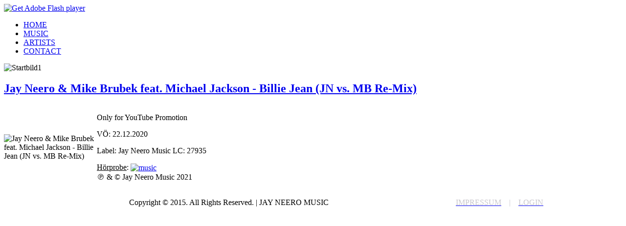

--- FILE ---
content_type: text/html; charset=utf-8
request_url: http://www.jayneeromusic.com/index.php/8-produktionen/81-jay-neero-mike-brubek-feat-michael-jackson-billie-jean-jn-vs-mb-re-mix
body_size: 3152
content:
<!DOCTYPE html PUBLIC "-//W3C//DTD XHTML 1.0 Transitional//EN" "http://www.w3.org/TR/xhtml1/DTD/xhtml1-transitional.dtd">
<html xmlns="http://www.w3.org/1999/xhtml" xml:lang="de-de" lang="de-de" dir="ltr">
<head>
  <script async src="//pagead2.googlesyndication.com/pagead/js/adsbygoogle.js"></script>
<script>
     (adsbygoogle = window.adsbygoogle || []).push({
          google_ad_client: "ca-pub-2753349960035023",
          enable_page_level_ads: true
     });
</script>
   <base href="http://www.jayneeromusic.com/index.php/8-produktionen/81-jay-neero-mike-brubek-feat-michael-jackson-billie-jean-jn-vs-mb-re-mix" />
  <meta http-equiv="content-type" content="text/html; charset=utf-8" />
  <meta name="keywords" content="Jay Neero Music, Label, Producer, Music" />
  <meta name="author" content="Super User" />
  <meta name="description" content="Jay Neero Music" />
  <meta name="generator" content="Joomla! - Open Source Content Management" />
  <title>Jay Neero &amp; Mike Brubek feat. Michael Jackson - Billie Jean (JN vs. MB Re-Mix)</title>
  <link href="/templates/jnm_template/favicon.ico" rel="shortcut icon" type="image/vnd.microsoft.icon" />
  <script src="/media/system/js/mootools-core.js" type="text/javascript"></script>
  <script src="/media/system/js/core.js" type="text/javascript"></script>
  <script src="/media/system/js/caption.js" type="text/javascript"></script>
  <script type="text/javascript">
window.addEvent('load', function() {
				new JCaption('img.caption');
			});
  </script>
  <div id="fb-root"></div>
<script>(function(d, s, id) {
  var js, fjs = d.getElementsByTagName(s)[0];
  if (d.getElementById(id)) {return;}
  js = d.createElement(s); js.id = id;
  js.src = "http://connect.facebook.net/de_DE/all.js#xfbml=1";
  fjs.parentNode.insertBefore(js, fjs);
}(document, 'script', 'facebook-jssdk'));</script>

 <link rel="stylesheet" href="/templates/system/css/system.css" type="text/css" />
 <link rel="stylesheet" href="/templates/system/css/general.css" type="text/css" />
 <link rel="stylesheet" type="text/css" href="/templates/jnm_template/css/template.css" media="screen" />
 <!--[if IE 6]><link rel="stylesheet" href="/templates/jnm_template/css/template.ie6.css" type="text/css" media="screen" /><![endif]-->
 <!--[if IE 7]><link rel="stylesheet" href="/templates/jnm_template/css/template.ie7.css" type="text/css" media="screen" /><![endif]-->
 <script type="text/javascript">if ('undefined' != typeof jQuery) document._artxJQueryBackup = jQuery;</script>
 <script type="text/javascript" src="/templates/jnm_template/jquery.js"></script>
 <script type="text/javascript">jQuery.noConflict();</script>
 <script type="text/javascript" src="/templates/jnm_template/script.js"></script>
 <script type="text/javascript">if (document._artxJQueryBackup) jQuery = document._artxJQueryBackup;</script>
</head>
<body>
<div id="art-page-background-middle-texture">
<div id="art-page-background-glare-wrapper">
    <div id="art-page-background-glare"></div>
</div>
<div id="art-main">
    <div class="cleared reset-box"></div>
<div class="art-box art-sheet">
    <div class="art-box-body art-sheet-body">
<div class="art-header">
<script type="text/javascript" src="/templates/jnm_template/swfobject.js"></script>
<script type="text/javascript">
jQuery((function (swf) {
    return function () {
        swf.switchOffAutoHideShow();
        swf.registerObject("art-flash-object", "9.0.0", "/templates/jnm_template/expressInstall.swf");
    }
})(swfobject));
</script>
<div id="art-flash-area">
<div id="art-flash-container">
<object classid="clsid:D27CDB6E-AE6D-11cf-96B8-444553540000" width="1022" height="250" id="art-flash-object">
  <param name="movie" value="/templates/jnm_template/container.swf" />
  <param name="quality" value="high" />
  <param name="scale" value="default" />
  <param name="wmode" value="transparent" />
  <param name="flashvars" value="color1=0xFFFFFF&amp;alpha1=.20&amp;framerate1=16&amp;loop=true&amp;wmode=transparent&amp;clip=/templates/jnm_template/images/flash.swf&amp;radius=5&amp;clipx=0&amp;clipy=-2&amp;initalclipw=900&amp;initalcliph=225&amp;clipw=1022&amp;cliph=255&amp;width=1022&amp;height=250&amp;textblock_width=0&amp;textblock_align=no&amp;hasTopCorners=true&amp;hasBottomCorners=true" />
    <param name="swfliveconnect" value="true" />
  <!--[if !IE]>-->
  <object type="application/x-shockwave-flash" data="/templates/jnm_template/container.swf" width="1022" height="250">
      <param name="quality" value="high" />
      <param name="scale" value="default" />
      <param name="wmode" value="transparent" />
      <param name="flashvars" value="color1=0xFFFFFF&amp;alpha1=.20&amp;framerate1=16&amp;loop=true&amp;wmode=transparent&amp;clip=/templates/jnm_template/images/flash.swf&amp;radius=5&amp;clipx=0&amp;clipy=-2&amp;initalclipw=900&amp;initalcliph=225&amp;clipw=1022&amp;cliph=255&amp;width=1022&amp;height=250&amp;textblock_width=0&amp;textblock_align=no&amp;hasTopCorners=true&amp;hasBottomCorners=true" />
        <param name="swfliveconnect" value="true" />
  <!--<![endif]-->
    <div class="art-flash-alt"><a href="http://www.adobe.com/go/getflashplayer"><img src="http://www.adobe.com/images/shared/download_buttons/get_flash_player.gif" alt="Get Adobe Flash player" /></a></div>
  <!--[if !IE]>-->
  </object>
  <!--<![endif]-->
</object>
</div>
</div>
<div class="art-logo">
</div>

</div>
<div class="cleared reset-box"></div>
<div class="art-bar art-nav">
<div class="art-nav-outer">
      <ul class="art-hmenu"><li class="item-101 current active"><a class=" active" href="/">HOME</a></li><li class="item-103"><a href="/index.php/music">MUSIC</a></li><li class="item-104"><a href="/index.php/artists">ARTISTS</a></li><li class="item-105"><a href="/index.php/contact">CONTACT</a></li></ul></div>
</div>
<div class="cleared reset-box"></div>
<div class="art-layout-wrapper">
    <div class="art-content-layout">
        <div class="art-content-layout-row">
<div class="art-layout-cell art-sidebar1">
        <div class="art-box art-block">
            <div class="art-box-body art-block-body">
        
                        <div class="art-box art-blockcontent">
            <div class="art-box-body art-blockcontent-body">
        
        

<div class="custom"  >
	<p><img src="/images/startbilder/Startbild1.png" border="0" alt="Startbild1" width="225" height="600" style="margin: 0px;" /></p></div>

        
        		<div class="cleared"></div>
            </div>
        </div>
        
        
        		<div class="cleared"></div>
            </div>
        </div>
        

  <div class="cleared"></div>
</div>
<div class="art-layout-cell art-content">

<div class="item-page"><div class="art-box art-post">
    <div class="art-box-body art-post-body">
<div class="art-post-inner">
<div class="art-postmetadataheader">
<h2 class="art-postheader"><a href="/index.php/8-produktionen/81-jay-neero-mike-brubek-feat-michael-jackson-billie-jean-jn-vs-mb-re-mix" class="PostHeader">Jay Neero &amp; Mike Brubek feat. Michael Jackson - Billie Jean (JN vs. MB Re-Mix)</a></h2>
</div>
<div class="art-postcontent">
<div class="art-article"><table style="width: 700px; height: 175px;" border="0" cellspacing="0" cellpadding="0">
<tbody>
<tr>
<td style="width: 190px; height: 175px;" valign="middle"><img style="border: 0px solid #000000;" src="/images/COVERS/WEB_JN-MB-feat.M-J_Billie-Jean.jpg" alt="Jay Neero &amp; Mike Brubek feat. Michael Jackson - Billie Jean (JN vs. MB Re-Mix)" /></td>
<td style="vertical-align: middle;">
<p>Only for YouTube Promotion</p>
<p>V&Ouml;: 22.12.2020</p>
<p>Label: Jay Neero Music LC: 27935</p>
<p><span style="text-decoration: underline;">H&ouml;rprobe</span>: <a href="https://www.youtube.com/watch?v=2Iad-U46xy0&amp;list=UUnpbI1n0cCIrcfLvikAuKSw&amp;index=1" target="_blank"><img style="border: 0px solid #000000; vertical-align: middle;" src="/images/MUSICstore/music.png" alt="music" width="30" height="30" border="0" /></a><br /> ℗ &amp; &copy; Jay Neero Music 2021</p>
</td>
</tr>
</tbody>
</table> </div>
</div>
<div class="cleared"></div>
</div>

		<div class="cleared"></div>
    </div>
</div>
</div><div class="art-nostyle">

<div class="VombieLikeButton" style="">

	<fb:like 
		href="https://www.facebook.com/JayNeeroMusic"
		send="true" 
		layout="standard"
		show-faces="1"  
		width="100%" 
		action="like" 
		font="arial"
		colorscheme="dark"
	>
	</fb:like>
	
</div>
</div>

  <div class="cleared"></div>
</div>

        </div>
    </div>
</div>
<div class="cleared"></div>


<div class="art-footer">
    <div class="art-footer-body">
                <div class="art-footer-text">
                                        <div class="art-nostyle">


<div class="custom"  >
	<p>&nbsp;&nbsp;&nbsp;&nbsp;&nbsp;&nbsp;&nbsp;&nbsp;&nbsp;&nbsp;&nbsp;&nbsp;&nbsp;&nbsp;&nbsp;&nbsp;&nbsp;&nbsp;&nbsp;&nbsp;&nbsp;&nbsp;&nbsp;&nbsp;&nbsp;&nbsp;&nbsp;&nbsp;&nbsp;&nbsp;&nbsp;&nbsp;&nbsp;&nbsp;&nbsp;&nbsp;&nbsp;&nbsp;&nbsp;&nbsp;&nbsp;&nbsp;&nbsp;&nbsp;&nbsp;&nbsp;&nbsp;&nbsp;&nbsp;&nbsp;&nbsp;&nbsp;&nbsp;&nbsp;&nbsp;&nbsp;&nbsp;&nbsp;&nbsp;&nbsp;&nbsp;&nbsp;&nbsp;&nbsp;Copyright &copy; 2015. All Rights Reserved. | JAY NEERO MUSIC &nbsp;&nbsp;&nbsp;&nbsp;&nbsp;&nbsp;&nbsp;&nbsp;&nbsp;&nbsp;&nbsp;&nbsp;&nbsp;&nbsp;&nbsp;&nbsp;&nbsp;&nbsp;&nbsp;&nbsp;&nbsp;&nbsp;&nbsp;&nbsp;&nbsp;&nbsp;&nbsp;&nbsp;&nbsp;&nbsp;&nbsp;&nbsp;&nbsp;&nbsp;&nbsp;&nbsp;&nbsp;&nbsp;&nbsp;&nbsp;&nbsp;&nbsp;&nbsp;&nbsp;&nbsp;&nbsp;&nbsp;&nbsp;&nbsp;&nbsp;&nbsp;&nbsp;&nbsp;&nbsp;&nbsp;&nbsp;&nbsp;&nbsp;&nbsp;&nbsp;&nbsp;<span style="color: #747674;">&nbsp;<span style="color: #c9c7cd;">&nbsp;&nbsp;<a href="/index.php/2-basic/2-impressum"><span style="color: #c9c7cd;">IMPRESSUM</span></a>&nbsp;</span></span><span style="color: #c9c7cd;">&nbsp;&nbsp; | &nbsp;&nbsp;&nbsp;<a href="/administrator" target="_blank"><span style="color: #c9c7cd;">LOGIN</span></a></span></p></div>
</div>
                                    </div>
        <div class="cleared"></div>
    </div>
</div>

    <div class="cleared"></div>
    </div>
</div>
<div class="cleared"></div>
<p class="art-page-footer"></p>

    <div class="cleared"></div>
</div>
</div>

</body>
</html>

--- FILE ---
content_type: text/html; charset=utf-8
request_url: https://www.google.com/recaptcha/api2/aframe
body_size: 267
content:
<!DOCTYPE HTML><html><head><meta http-equiv="content-type" content="text/html; charset=UTF-8"></head><body><script nonce="kbpT0zySOHHxrGj8atmdPQ">/** Anti-fraud and anti-abuse applications only. See google.com/recaptcha */ try{var clients={'sodar':'https://pagead2.googlesyndication.com/pagead/sodar?'};window.addEventListener("message",function(a){try{if(a.source===window.parent){var b=JSON.parse(a.data);var c=clients[b['id']];if(c){var d=document.createElement('img');d.src=c+b['params']+'&rc='+(localStorage.getItem("rc::a")?sessionStorage.getItem("rc::b"):"");window.document.body.appendChild(d);sessionStorage.setItem("rc::e",parseInt(sessionStorage.getItem("rc::e")||0)+1);localStorage.setItem("rc::h",'1769983380014');}}}catch(b){}});window.parent.postMessage("_grecaptcha_ready", "*");}catch(b){}</script></body></html>